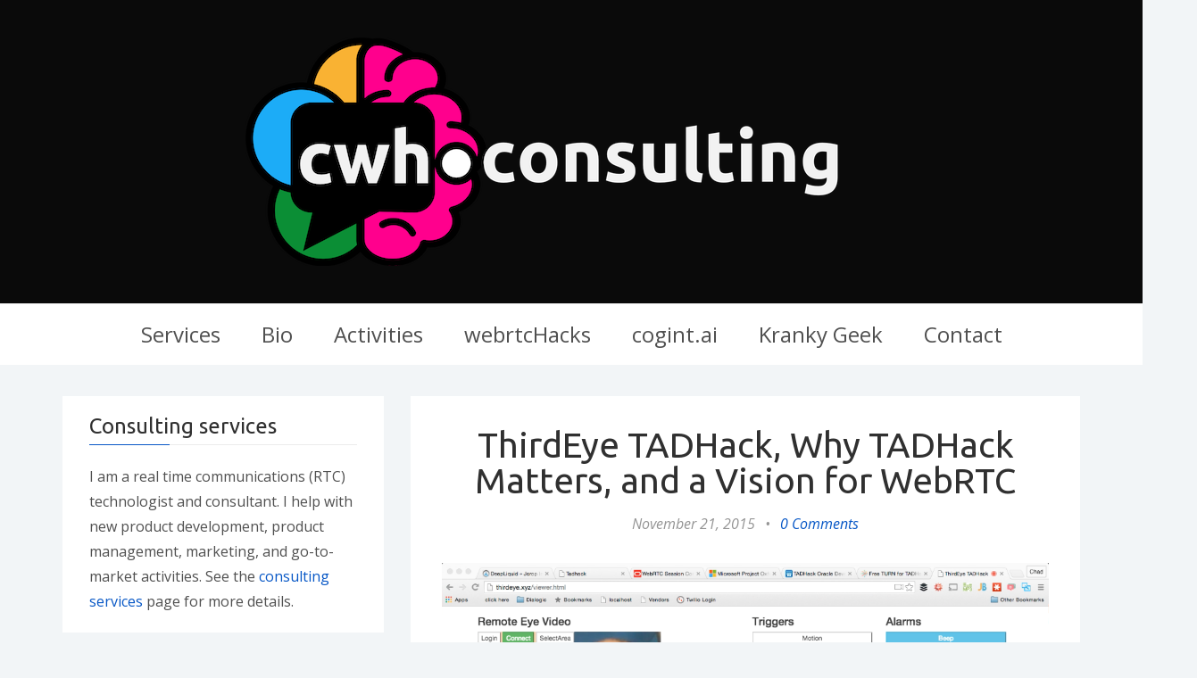

--- FILE ---
content_type: text/html; charset=utf-8
request_url: https://cwh.consulting/blog/webrtchacks-third-eye-hack-why-tadhack-matters-and-a-vision-for-webrtc/
body_size: 7391
content:
<!DOCTYPE html>
<html lang="en">
<head>
	<meta charset="utf-8" />
	<meta http-equiv="X-UA-Compatible" content="IE=edge" />
	<title>ThirdEye TADHack, Why TADHack Matters, and a Vision for WebRTC</title>
	<meta name="HandheldFriendly" content="True" />
    <meta name="viewport" content="width=device-width, initial-scale=1.0" />
	<!-- stylesheets -->
	<link href='https://fonts.googleapis.com/css?family=Open+Sans:400italic,700italic,700,400%7CRoboto+Slab%7CUbuntu' rel='stylesheet' type='text/css'>
	<link rel="stylesheet" href="/assets/css/bootstrap.min.css?v=53e670cf02">
	<link rel="stylesheet" href="/assets/css/font-awesome.min.css?v=53e670cf02">
	<link rel="stylesheet" type="text/css" href="/assets/css/screen.css?v=53e670cf02">
	<link rel="stylesheet" type="text/css" href="/assets/css/hl-styles/monokai_sublime.css?v=53e670cf02">
	<!-- only for demo -->
	<!-- <link rel="stylesheet" type="text/css" href="/assets/demo-assets/css/colpick.css?v=53e670cf02"> -->
	<script>
/*====================================================
  THEME SETTINGS & GLOBAL VARIABLES
====================================================*/
//  1. Disqus comment settings
var disqus_shortname = 'chadwallacehart'; // required: replace example with your forum shortname

//	2. Sidebar Position
var sidebar_left = true; // Set true or flase for positioning sidebar on left

//	3. Google+ badge settings
var badge_type = 'page'; // person / page / community ----- three type of google badge
var google_plus_url = 'https://plus.google.com/+ChadHart0';

//	4. Facebook Page Setting
var facebook_page_url = 'https://www.facebook.com/chadwhart';

//	5. Mailchimp signup form Setting
//var mailchimp_form_url = 'http://gbjsolution.us4.list-manage.com/subscribe?u=a63b2fed3ed61b70bf56d1aed&id=1e3806b1d4';
var mailchimp_form_url = 'https://webrtchacks.us12.list-manage.com/subscribe?u=8eb80f2c0bf5320c20ac16756&id=bb048c895f';

var success_message = "Please check your inbox and confirm your email address. Thanks!";

//	6. Flickr Setting
var flickr_id = 'null';
</script>
    <link rel="shortcut icon" href="/favicon.png" type="image/png" />
    <link rel="canonical" href="https://cwh.consulting/blog/webrtchacks-third-eye-hack-why-tadhack-matters-and-a-vision-for-webrtc/" />
    <meta name="referrer" content="no-referrer-when-downgrade" />
    <link rel="amphtml" href="https://cwh.consulting/blog/webrtchacks-third-eye-hack-why-tadhack-matters-and-a-vision-for-webrtc/amp/" />
    
    <meta property="og:site_name" content="cwh.consulting" />
    <meta property="og:type" content="article" />
    <meta property="og:title" content="ThirdEye TADHack, Why TADHack Matters, and a Vision for WebRTC" />
    <meta property="og:description" content="At the TADSummit in Lisbon I provided quick review of my winning hack - Third Eye - and my vision on what WebRTC will mean to telecom app development.  Here are the slides:      TADSummit 2015: ThirdEye TADHack &amp;amp; rapid comms app development  from Chad Hart  And the full video:" />
    <meta property="og:url" content="https://cwh.consulting/blog/webrtchacks-third-eye-hack-why-tadhack-matters-and-a-vision-for-webrtc/" />
    <meta property="og:image" content="https://cwh.consulting/content/images/2016/09/ThirdEye-kid-test-1.png" />
    <meta property="article:published_time" content="2015-11-21T17:00:00.000Z" />
    <meta property="article:modified_time" content="2018-03-19T06:52:16.000Z" />
    <meta property="article:tag" content="WebRTC" />
    <meta property="article:tag" content="TADSummit" />
    <meta property="article:tag" content="TADHack" />
    <meta property="article:tag" content="ThirdEye" />
    <meta property="article:tag" content="slides" />
    
    <meta name="twitter:card" content="summary_large_image" />
    <meta name="twitter:title" content="ThirdEye TADHack, Why TADHack Matters, and a Vision for WebRTC" />
    <meta name="twitter:description" content="At the TADSummit in Lisbon I provided quick review of my winning hack - Third Eye - and my vision on what WebRTC will mean to telecom app development.  Here are the slides:      TADSummit 2015: ThirdEye TADHack &amp;amp; rapid comms app development  from Chad Hart  And the full video:" />
    <meta name="twitter:url" content="https://cwh.consulting/blog/webrtchacks-third-eye-hack-why-tadhack-matters-and-a-vision-for-webrtc/" />
    <meta name="twitter:image" content="https://cwh.consulting/content/images/2016/09/ThirdEye-kid-test-1.png" />
    <meta name="twitter:label1" content="Written by" />
    <meta name="twitter:data1" content="Chad Wallace Hart" />
    <meta name="twitter:label2" content="Filed under" />
    <meta name="twitter:data2" content="WebRTC, TADSummit, TADHack, ThirdEye, slides" />
    <meta name="twitter:site" content="@chadwallacehart" />
    <meta name="twitter:creator" content="@chadwallacehart" />
    <meta property="og:image:width" content="995" />
    <meta property="og:image:height" content="732" />
    
    <script type="application/ld+json">
{
    "@context": "https://schema.org",
    "@type": "Article",
    "publisher": {
        "@type": "Organization",
        "name": "cwh.consulting",
        "url": "https://cwh.consulting/",
        "logo": {
            "@type": "ImageObject",
            "url": "https://cwh.consulting/content/images/2020/04/banner---256px.png"
        }
    },
    "author": {
        "@type": "Person",
        "name": "Chad Wallace Hart",
        "image": {
            "@type": "ImageObject",
            "url": "//www.gravatar.com/avatar/b840d2c431ef47c1b91c63c0d54555ac?s=250&d=mm&r=x",
            "width": 250,
            "height": 250
        },
        "url": "https://cwh.consulting/author/chad/",
        "sameAs": [
            "https://cwh.consulting",
            "https://twitter.com/chadwallacehart"
        ]
    },
    "headline": "ThirdEye TADHack, Why TADHack Matters, and a Vision for WebRTC",
    "url": "https://cwh.consulting/blog/webrtchacks-third-eye-hack-why-tadhack-matters-and-a-vision-for-webrtc/",
    "datePublished": "2015-11-21T17:00:00.000Z",
    "dateModified": "2018-03-19T06:52:16.000Z",
    "image": {
        "@type": "ImageObject",
        "url": "https://cwh.consulting/content/images/2016/09/ThirdEye-kid-test-1.png",
        "width": 995,
        "height": 732
    },
    "keywords": "WebRTC, TADSummit, TADHack, ThirdEye, slides",
    "description": "At the TADSummit in Lisbon I provided quick review of my winning hack - Third\nEye - and my vision on what WebRTC will mean to telecom app development.\n\nHere are the slides:\n\nTADSummit 2015: ThirdEye TADHack &amp; rapid comms app development\n[//www.slideshare.net/ChadHart/tadsummit-2015-thirdeye-tadhack-rapid-comms-app-development] \n from Chad Hart [//www.slideshare.net/ChadHart] And the full video:",
    "mainEntityOfPage": {
        "@type": "WebPage",
        "@id": "https://cwh.consulting/"
    }
}
    </script>

    <meta name="generator" content="Ghost 3.12" />
    <link rel="alternate" type="application/rss+xml" title="cwh.consulting" href="https://cwh.consulting/blog/rss/" />
    <!-- Global site tag (gtag.js) - Google Analytics -->
<script async src="https://www.googletagmanager.com/gtag/js?id=UA-70073491-2"></script>
<script>
  window.dataLayer = window.dataLayer || [];
  function gtag(){dataLayer.push(arguments);}
  gtag('js', new Date());

  gtag('config', 'UA-70073491-2');
</script>
</head>
<body class="post-template tag-webrtc tag-tadsummit tag-tadhack tag-thirdeye tag-slides">
	<!-- start header -->
<header class="main-header">
	<div class="container">
		<div class="row">
			<div class="col-sm-12">
				<!-- start logo -->
				<a class="branding" href="https://cwh.consulting"><img src="/content/images/2020/04/banner---256px.png" alt="cwh.consulting"></a>
				<!-- end logo -->
			</div>
		</div>
	</div>
</header>
<!-- end header -->
<!-- start navigation -->
<nav class="main-navigation">
	<div class="container">
		<div class="row">
			<div class="col-sm-12">
				<div class="navbar-header">
					<span class="nav-toggle-button collapsed" data-toggle="collapse" data-target="#main-menu">
					<span class="sr-only">Toggle navigation</span>
					<i class="fa fa-bars"></i>
					</span>
				</div>
				<div class="collapse navbar-collapse" id="main-menu">
	            <ul class="menu">
        <li class="sitemap nav-services"><a href="https://cwh.consulting">Services</a></li>
        <li class="sitemap nav-bio"><a href="https://cwh.consulting/bio/">Bio</a></li>
        <li class="sitemap nav-activities"><a href="https://cwh.consulting/blog/">Activities</a></li>
        <li class="sitemap nav-webrtchacks"><a href="https://webrtchacks.com">webrtcHacks</a></li>
        <li class="sitemap nav-cogint-ai"><a href="https://cogint.ai">cogint.ai</a></li>
        <li class="sitemap nav-kranky-geek"><a href="https://krankygeek.com">Kranky Geek</a></li>
        <li class="sitemap nav-contact"><a href="https://cwh.consulting/contact/">Contact</a></li>
</ul>
				</div>
			</div>
		</div>
	</div>
</nav>
<!-- end navigation -->
	<!-- start site's main content area -->
<section class="content-wrap">
	<div class="container">
		<div class="row">
			<!-- start main post area -->
			<div class="col-md-8 main-content">
				<!-- start post -->
				<article class="post tag-webrtc tag-tadsummit tag-tadhack tag-thirdeye tag-slides">
					<div class="post-head">
						<h2 class="post-title">ThirdEye TADHack, Why TADHack Matters, and a Vision for WebRTC</h2>
						<div class="post-meta">
							<span class="date">November 21, 2015</span> &bull;
							<span class="comment-count"><a href="/blog/webrtchacks-third-eye-hack-why-tadhack-matters-and-a-vision-for-webrtc/#disqus_thread">0 Comments</a></span>
						</div>
					</div>
					<div class="featured-media">
						<img src="https://cwh.consulting/content/images/2016/09/ThirdEye-kid-test-1.png" alt="ThirdEye TADHack, Why TADHack Matters, and a Vision for WebRTC">
					</div>
					<div class="post-content">
						<!--kg-card-begin: markdown--><p>At the TADSummit in Lisbon I provided quick review of my winning hack - Third Eye - and my vision on what WebRTC will mean to telecom app development.</p>
<p>Here are the slides:</p>
<iframe src="//www.slideshare.net/slideshow/embed_code/key/cv83a2YbHtmkl9" width="595" height="485" frameborder="0" marginwidth="0" marginheight="0" scrolling="no" style="border:1px solid #CCC; border-width:1px; margin-bottom:5px; max-width: 100%;" allowfullscreen> </iframe> <div style="margin-bottom:5px"> <strong> <a href="//www.slideshare.net/ChadHart/tadsummit-2015-thirdeye-tadhack-rapid-comms-app-development" title="TADSummit 2015: ThirdEye TADHack &amp; rapid comms app development" target="_blank">TADSummit 2015: ThirdEye TADHack &amp; rapid comms app development</a> </strong> from <strong><a href="//www.slideshare.net/ChadHart" target="_blank">Chad Hart</a></strong> </div>
<p>And the full video:</p>
<iframe width="854" height="480" src="https://www.youtube.com/embed/NWjJJksJgLA" frameborder="0" allowfullscreen></iframe><!--kg-card-end: markdown-->
					</div>
					<footer class="post-footer clearfix">
						<div class="pull-left tag-list">
							<i class="fa fa-folder-open-o"></i>
							<a href="/tag/webrtc/">WebRTC</a>,<a href="/tag/tadsummit/">TADSummit</a>,<a href="/tag/tadhack/">TADHack</a>,<a href="/tag/thirdeye/">ThirdEye</a>,<a href="/tag/slides/">slides</a>
						</div>
						<div class="pull-right share">
							<ul class="share-icons">
	<!-- twitter -->
	<li>
		<a href="https://twitter.com/share?text=ThirdEye%20TADHack%2C%20Why%20TADHack%20Matters%2C%20and%20a%20Vision%20for%20WebRTC&amp;url=https://cwh.consulting/blog/webrtchacks-third-eye-hack-why-tadhack-matters-and-a-vision-for-webrtc/" onclick="window.open(this.href, 'twitter-share', 'width=550,height=235');return false;"><i class="fa fa-twitter"></i></a>
	</li>
	<!-- facebook -->
	<li>
		<a href="https://www.facebook.com/sharer/sharer.php?u=https://cwh.consulting/blog/webrtchacks-third-eye-hack-why-tadhack-matters-and-a-vision-for-webrtc/" onclick="window.open(this.href, 'facebook-share','width=580,height=296');return false;"><i class="fa fa-facebook"></i></a>
	</li>
	<!-- google plus -->
	<li>
		<a href="https://plus.google.com/share?url=https://cwh.consulting/blog/webrtchacks-third-eye-hack-why-tadhack-matters-and-a-vision-for-webrtc/" onclick="window.open(this.href, 'google-plus-share', 'width=490,height=530');return false;"><i class="fa fa-google-plus"></i></a>
	</li>
	<!-- pinterest -->
	<li>
		<a href="javascript:void((function()%7Bvar%20e=document.createElement('script');e.setAttribute('type','text/javascript');e.setAttribute('charset','UTF-8');e.setAttribute('src','http://assets.pinterest.com/js/pinmarklet.js?r='+Math.random()*99999999);document.body.appendChild(e)%7D)());"><i class="fa fa-pinterest"></i></a>
	</li>
	<!-- linkedin -->
	<li>
		<a href="https://www.linkedin.com/shareArticle?mini=true%26url=https://cwh.consulting/blog/webrtchacks-third-eye-hack-why-tadhack-matters-and-a-vision-for-webrtc/%26source=https://cwh.consulting" onclick="window.open(this.href, 'linkedin-share', 'width=490,height=530');return false;"><i class="fa fa-linkedin"></i></a>
	</li>
</ul>						</div>
					</footer>
				</article>
				<!-- start about the author -->
<!-- end about the author -->				<div class="comment-wrap">
					<!-- start disqus comment -->
<div class="disqus-container">
	<div id="disqus_thread"></div>
	    <script type="text/javascript">
	        /* * * CONFIGURATION VARIABLES: EDIT BEFORE PASTING INTO YOUR WEBPAGE * * */
	        var disqus_shortname = disqus_shortname; // required: replace example with your forum shortname

	        /* * * DON'T EDIT BELOW THIS LINE * * */
	        (function() {
	            var dsq = document.createElement('script'); dsq.type = 'text/javascript'; dsq.async = true;
	            dsq.src = '//' + disqus_shortname + '.disqus.com/embed.js';
	            (document.getElementsByTagName('head')[0] || document.getElementsByTagName('body')[0]).appendChild(dsq);
	        })();
	    </script>
	    <noscript>Please enable JavaScript to view the <a href="http://disqus.com/?ref_noscript">comments powered by Disqus.</a></noscript>
</div>
<!-- end disqus comment -->				</div>
				<!-- start prev next wrap -->
<div class="prev-next-wrap clearfix">
		<a class="btn btn-default" href="/blog/presenting-my-tadhack-at-the-tadsummit/"><i class="fa fa-angle-left fa-fw"></i> Previous Post : Presenting my TADHack at the TADSummit</a>
		&nbsp;
        <a class="btn btn-default" href="/blog/webrtch4cks-are-we-there-yet-webrtc-standards-q-a-with-dan-burnett/">Next Post : webrtcHacKS - Are we There Yet? WebRTC standards Q&amp;A with Dan Burnett <i class="fa fa-angle-right fa-fw"></i></a>
</div>				<!-- end post -->
			</div>
			<!-- end main post area -->
			<!-- start sidebar -->
<div class="col-md-4 sidebar">
    <!-- start widget -->
<div class="widget">
	<h4 class="title">Consulting services</h4>
	<div class="content">
		I am a real time communications (RTC) technologist and consultant. I help with new product development, product management, marketing, and go-to-market activities.
        See the <a href="/consulting-services">consulting services </a> page for more details.
	</div>
</div>
<!-- end widget -->    <!-- start widget -->
<div class="widget">
    <h4 class="title">AI in RTC report</h4>
    <div class="content newsletter">
        <p>I recently co-authored a 147-page study examining the use of Artificial Intelligence technologies in Real
            Time Communications.</p>
        <p>The report covers:
        <ul>
            <li>speech analytics,</li>
            <li>voicebots,</li>
            <li>computer vision, and</li>
            <li>RTC optimization.</li>
        </ul>
        <p><a href="https://chadwallacehart.com/contact/">Contact me</a> for discounts.</p>
        <form action="https://krankygeek.com/research" method="get" class="validate" novalidate>
            <div class="input-group">
                <input type="submit" value="AI in RTC Report Info" name="ai-in-rtc" class="btn btn-default" >
            </div>
        </form>

            <!--Visit <a href="https://krankygeek.com/research">krankygeek.com/research</a> for more info & purchase.</p-->
    </div>
</div>
<!-- end widget -->    <!-- start widget -->
<div class="widget">
	<h4 class="title">Follow</h4>
	<div class="content">
		<ul class="social">
			<!-- start social links -->
			<!-- replace the # with your own profile link address -->
			<!--<li><a href="#"><i class="fa fa-facebook"></i></a></li>-->
			<li><a href="https://twitter.com/chadwallacehart"><i class="fa fa-twitter"></i></a></li>
			<!--<li><a href="#"><i class="fa fa-google-plus"></i></a></li>-->
			<li><a href="https://www.linkedin.com/in/chadwallacehart/"><i class="fa fa-linkedin"></i></a></li>
			<!--<li><a href="#"><i class="fa fa-skype"></i></a></li>-->
			<!--<li><a href="#"><i class="fa  fa-pinterest"></i></a></li>-->
			<li><a href="https://www.youtube.com/channel/UCBc0BtNrPz6sMrh6Rw6b0CQ"><i class="fa fa-youtube"></i></a></li>
			<!--<li><a href="#"><i class="fa fa-vimeo-square"></i></a></li>-->
			<!--<li><a href="#"><i class="fa fa-dribbble"></i></a></li>-->
			<!--<li><a href="#"><i class="fa fa-flickr"></i></a></li>-->
			<!--<li><a href="#"><i class="fa fa-tumblr"></i></a></li>-->
			<li><a href="https://github.com/chadwallacehart"><i class="fa fa-github"></i></a></li>
			<!--<li><a href="#"><i class="fa fa-instagram"></i></a></li>-->
			<!--<li><a href="#"><i class="fa fa-stack-overflow"></i></a></li>-->
			<!--<li><a href="#"><i class="fa fa-stack-exchange"></i></a></li>-->
			<!--<li><a href="#"><i class="fa fa-xing"></i></a></li>-->
			<!--<li><a href="#"><i class="fa fa-envelope"></i></a></li>-->
			<li><a href="https://cwh.consulting/rss/"><i class="fa fa-rss"></i></a></li>
			<!-- end social links -->
		</ul>
	</div>
</div>
<!-- end widget -->    <!-- start widget -->
<div class="widget">
    <h4 class="title">Search blog content</h4>

    <script>
        (function () {
            var cx = '006747851011806414835:mhpf8l6-keq';
            var gcse = document.createElement('script');
            gcse.type = 'text/javascript';
            gcse.async = true;
            gcse.src = 'https://cse.google.com/cse.js?cx=' + cx;
            var s = document.getElementsByTagName('script')[0];
            s.parentNode.insertBefore(gcse, s);
        })();
    </script>

    <form onsubmit="return executeQuery();" id="cse-search-box-form-id" _lpchecked="1">
        <!-- This is the input searc box -->
        <input type="text" id="cse-search-input-box-id" size="25" autocomplete="on" placeholder="">
        <!-- This is the search button -->
        <input type="submit" value="Search" class="btn-default">
        <input name="siteurl" type="hidden" value="/"><input name="ref" type="hidden" value=""><input name="ss"
                                                                                                      type="hidden"
                                                                                                      value="006747851011806414835:mhpf8l6-keq">
    </form>

    <script type="text/javascript">
        function executeQuery() {
            var input = document.getElementById('cse-search-input-box-id');
            var element = google.search.cse.element.getElement('searchresults-only0');
            if (input.value === '') {
                element.clearAllResults();
            } else {
                element.execute(input.value);
            }
            return false;
        }
    </script>

    <gcse:searchresults-only></gcse:searchresults-only>

</div>
<!-- end widget -->	<!-- start tag cloud widget -->
<div class="widget">
	<h4 class="title">Newsletter</h4>
	<div class="content newsletter">
		<p>Subscribe to our newsletter</p>
		<div id="mc_embed_signup">
			<form action="#" method="post" id="mc-embedded-subscribe-form" name="mc-embedded-subscribe-form" class="validate" novalidate>
				<div class="input-group">
					<input type="email" value="" name="EMAIL" class="required email" id="mce-EMAIL" placeholder="Enter your email...">
				</div>
				<div class="input-group">
					<input type="submit" value="Subscribe" name="subscribe" id="mc-embedded-subscribe" class="btn btn-default">
				</div>
			</form>
		</div>
		<div id="message"></div>
	</div>
</div>
<!-- end tag cloud widget -->	<!-- start widget -->
<div class="widget">
	<h4 class="title">Recent Activities</h4>
	<div class="content recent-post">
		<div class="recent-single-post">
			<a href="/blog/webrtchacks-intel-owt-cv/" class="post-title">webrtcHacks -  Accelerated Computer Vision inside a WebRTC Media Server with Intel OWT</a><div class="date">October 21, 2020</div>
		</div>
		<div class="recent-single-post">
			<a href="/blog/commcon-the-pandemic-zoom-and-whats-next-for-rtc/" class="post-title">CommCon: The pandemic, Zoom, and What’s next for RTC</a><div class="date">July 14, 2020</div>
		</div>
		<div class="recent-single-post">
			<a href="/blog/webinar-bolstering-customer-service-with-conversational-ivrs/" class="post-title">Webinar: Bolstering customer service with conversational IVRs</a><div class="date">April 07, 2020</div>
		</div>
		<div class="recent-single-post">
			<a href="/blog/tadhack/" class="post-title">TADHack - Outbound Conversational IVR for Small Businesses with SMB Reschedule</a><div class="date">March 31, 2020</div>
		</div>
		<div class="recent-single-post">
			<a href="/blog/facetouchmonitor/" class="post-title">facetouchmonitor.com - stop touching your face using a browser and TensorFlow.js</a><div class="date">March 24, 2020</div>
		</div>
	</div>
</div>
<!-- end widget -->	<!-- start tag cloud widget -->
<div class="widget">
	<h4 class="title">Tags</h4>
	<div class="content tag-cloud">
		<a href="/tag/3gpp/">3gpp</a><a href="/tag/ai/">AI</a><a href="/tag/aiy-vision-kit/">AIY Vision Kit</a><a href="/tag/amazon/">amazon</a><a href="/tag/apple/">apple</a><a href="/tag/astricon/">Astricon</a><a href="/tag/at-t/">AT&amp;T</a><a href="/tag/atlassian/">atlassian</a><a href="/tag/bloggeek-me/">bloggeek.me</a><a href="/tag/callstats-io/">Callstats.io</a><a href="/tag/camera/">camera</a><a href="/tag/chrome/">Chrome</a><a href="/tag/cluecon/">ClueCon</a><a href="/tag/codec/">codec</a><a href="/tag/codecs/">codecs</a><a href="/tag/cogint-ai/">cogint.ai</a><a href="/tag/computer-vision/">computer vision</a><a href="/tag/conference/">conference</a><a href="/tag/consulting/">consulting</a><a href="/tag/conversational_ivr/">conversational_ivr</a><a href="/tag/demo/">demo</a><a href="/tag/dialogflow/">Dialogflow</a><a href="/tag/dialogic/">Dialogic</a><a href="/tag/easyrtc/">easyrtc</a><a href="/tag/edge/">Edge</a><a href="/tag/encryption/">encryption</a><a href="/tag/events/">events</a><a href="/tag/firefox/">Firefox</a><a href="/tag/freeswitch/">freeswitch</a><a href="/tag/getting-started/">Getting Started</a><a href="/tag/getusermedia/">getUserMedia</a><a href="/tag/github/">Github</a><a href="/tag/google/">Google</a><a href="/tag/h264/">h264</a><a href="/tag/hookflash/">Hookflash</a><a href="/tag/https/">HTTPS</a><a href="/tag/ice/">ICE</a><a href="/tag/ie/">IE</a><a href="/tag/iit-rtc/">IIT-RTC</a><a href="/tag/ims/">ims</a><a href="/tag/informa/">Informa</a><a href="/tag/internet-telephony-expo/">Internet Telephony Expo</a><a href="/tag/interoperability/">interoperability</a><a href="/tag/ios/">iOS</a><a href="/tag/jitsi/">jitsi</a><a href="/tag/kamailo-world/">Kamailo World</a><a href="/tag/kgr/">KGR</a><a href="/tag/kranky-geek/">Kranky Geek</a><a href="/tag/krankygeek/">krankygeek</a><a href="/tag/lets-encrypt/">Let&#39;s Encrypt</a>
	</div>
</div>
<!-- end tag cloud widget -->
	<!-- start widget -->
<div class="widget">
    <h4 class="title">Twitter</h4>
    <div class="content twitter">
        <!-- start code from publish.twitter.com -->
        <a class="twitter-timeline" data-height="2000" data-theme="light"
           href="https://twitter.com/chadwallacehart?ref_src=twsrc%5Etfw">Tweets by chadwallacehart</a>
        <script async src="https://platform.twitter.com/widgets.js" charset="utf-8"></script>
        <!-- end code from publish.twitter.com -->
    </div>
</div>
<!-- end widget -->
</div>
<!-- Removed
widget-ad
widget-facebook
widget-google-plus
widget-text
-->
<!-- end sidebar -->		</div>
	</div>
</section>
<!-- end site's main content area -->

	<!-- start main-footer -->
	<footer class="main-footer">
		<div class="container">
			<div class="row">
				<!-- start first footer widget area -->
				<div class="col-sm-4">
					<!-- start widget -->
<div class="widget">
	<h4 class="title">Recent Activities</h4>
	<div class="content recent-post">
		<div class="recent-single-post">
			<a href="/blog/webrtchacks-intel-owt-cv/" class="post-title">webrtcHacks -  Accelerated Computer Vision inside a WebRTC Media Server with Intel OWT</a><div class="date">October 21, 2020</div>
		</div>
		<div class="recent-single-post">
			<a href="/blog/commcon-the-pandemic-zoom-and-whats-next-for-rtc/" class="post-title">CommCon: The pandemic, Zoom, and What’s next for RTC</a><div class="date">July 14, 2020</div>
		</div>
		<div class="recent-single-post">
			<a href="/blog/webinar-bolstering-customer-service-with-conversational-ivrs/" class="post-title">Webinar: Bolstering customer service with conversational IVRs</a><div class="date">April 07, 2020</div>
		</div>
		<div class="recent-single-post">
			<a href="/blog/tadhack/" class="post-title">TADHack - Outbound Conversational IVR for Small Businesses with SMB Reschedule</a><div class="date">March 31, 2020</div>
		</div>
		<div class="recent-single-post">
			<a href="/blog/facetouchmonitor/" class="post-title">facetouchmonitor.com - stop touching your face using a browser and TensorFlow.js</a><div class="date">March 24, 2020</div>
		</div>
	</div>
</div>
<!-- end widget -->				</div>
				<!-- end first footer widget area -->
				<!-- start second footer widget area -->
				<div class="col-sm-4">
					<!-- start tag cloud widget -->
<div class="widget">
	<h4 class="title">Tags</h4>
	<div class="content tag-cloud">
		<a href="/tag/3gpp/">3gpp</a><a href="/tag/ai/">AI</a><a href="/tag/aiy-vision-kit/">AIY Vision Kit</a><a href="/tag/amazon/">amazon</a><a href="/tag/apple/">apple</a><a href="/tag/astricon/">Astricon</a><a href="/tag/at-t/">AT&amp;T</a><a href="/tag/atlassian/">atlassian</a><a href="/tag/bloggeek-me/">bloggeek.me</a><a href="/tag/callstats-io/">Callstats.io</a><a href="/tag/camera/">camera</a><a href="/tag/chrome/">Chrome</a><a href="/tag/cluecon/">ClueCon</a><a href="/tag/codec/">codec</a><a href="/tag/codecs/">codecs</a><a href="/tag/cogint-ai/">cogint.ai</a><a href="/tag/computer-vision/">computer vision</a><a href="/tag/conference/">conference</a><a href="/tag/consulting/">consulting</a><a href="/tag/conversational_ivr/">conversational_ivr</a><a href="/tag/demo/">demo</a><a href="/tag/dialogflow/">Dialogflow</a><a href="/tag/dialogic/">Dialogic</a><a href="/tag/easyrtc/">easyrtc</a><a href="/tag/edge/">Edge</a><a href="/tag/encryption/">encryption</a><a href="/tag/events/">events</a><a href="/tag/firefox/">Firefox</a><a href="/tag/freeswitch/">freeswitch</a><a href="/tag/getting-started/">Getting Started</a><a href="/tag/getusermedia/">getUserMedia</a><a href="/tag/github/">Github</a><a href="/tag/google/">Google</a><a href="/tag/h264/">h264</a><a href="/tag/hookflash/">Hookflash</a><a href="/tag/https/">HTTPS</a><a href="/tag/ice/">ICE</a><a href="/tag/ie/">IE</a><a href="/tag/iit-rtc/">IIT-RTC</a><a href="/tag/ims/">ims</a><a href="/tag/informa/">Informa</a><a href="/tag/internet-telephony-expo/">Internet Telephony Expo</a><a href="/tag/interoperability/">interoperability</a><a href="/tag/ios/">iOS</a><a href="/tag/jitsi/">jitsi</a><a href="/tag/kamailo-world/">Kamailo World</a><a href="/tag/kgr/">KGR</a><a href="/tag/kranky-geek/">Kranky Geek</a><a href="/tag/krankygeek/">krankygeek</a><a href="/tag/lets-encrypt/">Let&#39;s Encrypt</a>
	</div>
</div>
<!-- end tag cloud widget -->
				</div>
				<!-- end second footer widget area -->
				<!-- start third footer widget area -->
				<div class="col-sm-4">
                    <!-- start widget -->
<div class="widget">
    <h4 class="title">Site map</h4>
    <div class="sitemap">
        <ul class="menu">
        <li class="sitemap nav-services"><a href="https://cwh.consulting">Services</a></li>
        <li class="sitemap nav-bio"><a href="https://cwh.consulting/bio/">Bio</a></li>
        <li class="sitemap nav-activities"><a href="https://cwh.consulting/blog/">Activities</a></li>
        <li class="sitemap nav-webrtchacks"><a href="https://webrtchacks.com">webrtcHacks</a></li>
        <li class="sitemap nav-cogint-ai"><a href="https://cogint.ai">cogint.ai</a></li>
        <li class="sitemap nav-kranky-geek"><a href="https://krankygeek.com">Kranky Geek</a></li>
        <li class="sitemap nav-contact"><a href="https://cwh.consulting/contact/">Contact</a></li>
</ul>
    </div>

</div>
<!-- end widget -->				</div>
				<!-- end third footer widget area -->
			</div>
		</div>
	</footer>
	<!-- end main-footer -->
	<!-- start copyright section -->
<div class="copyright">
	<div class="container">
		<div class="row">
			<div class="col-sm-12">
				Copyright &copy; 2026, <a href="https://cwh.consulting">cwh.consulting</a>.  All Right Reserved
			</div>
		</div>
	</div>
</div>
<!-- end copyright section -->	<a href="#" id="back-to-top"><i class="fa fa-angle-up"></i></a>
	<!-- You can safely delete this line if your theme does not require jQuery 
<script type="text/javascript" src="https://code.jquery.com/jquery-1.11.3.min.js"></script-->
	<!-- scripts -->
	<script type="text/javascript">
    /* * * DON'T EDIT BELOW THIS LINE * * */
    (function () {
        var s = document.createElement('script'); s.async = true;
        s.type = 'text/javascript';
        s.src = '//' + disqus_shortname + '.disqus.com/count.js';
        (document.getElementsByTagName('HEAD')[0] || document.getElementsByTagName('BODY')[0]).appendChild(s);
    }());
    </script>
    <script src="https://ajax.googleapis.com/ajax/libs/jquery/2.2.4/jquery.min.js"></script>
	<script src="/assets/js/jquery.fitvids.js?v=53e670cf02"></script>
	<script src="/assets/js/bootstrap.min.js?v=53e670cf02"></script>
	<script src="/assets/js/jflickrfeed.min.js?v=53e670cf02"></script>
	<script src="/assets/js/highlight.pack.js?v=53e670cf02"></script>
	<script src="/assets/js/main.js?v=53e670cf02"></script>
	<!-- Add your analytic code below -->
</body>
</html>

--- FILE ---
content_type: application/javascript; charset=UTF-8
request_url: https://cwh.consulting/assets/js/main.js?v=53e670cf02
body_size: 1798
content:
/*====================================================
  TABLE OF CONTENT
  1. function declearetion
  2. Initialization
====================================================*/

/*===========================
 1. function declearetion
 ==========================*/
var themeApp = {
	featuredMedia: function(){
		$(".post").each(function() {
			var thiseliment = $(this);
			var media_wrapper = $(this).find('featured');
			var media_content_image = media_wrapper.find($('img'));
			var media_content_embeded = media_wrapper.find('iframe');
			if (media_content_image.length > 0) {
				$(media_content_image).insertAfter(thiseliment.find('.post-head')).wrap("<div class='featured-media'></div>");
				thiseliment.addClass('post-type-image');
				media_wrapper.remove();
			}
			else if (media_content_embeded.length > 0) {
				$(media_content_embeded).insertAfter(thiseliment.find('.post-head')).wrap("<div class='featured-media'></div>");
				thiseliment.addClass('post-type-embeded');
			}
		});
	},
	responsiveIframe: function() {
		$('.post').fitVids();
	},
	sidebarConfig:function() {
		if(sidebar_left == true) {
			$('.main-content').addClass('col-md-push-4');
			$('.sidebar').addClass('col-md-pull-8');
		}
	},
	facebook:function() {
		var fb_page = '<iframe src="//www.facebook.com/plugins/likebox.php?href='+facebook_page_url+'&amp;width&amp;height=258&amp;colorscheme=light&amp;show_faces=true&amp;header=false&amp;stream=false&amp;show_border=false" scrolling="no" frameborder="0" style="border:none; overflow:hidden; height:258px; width:100%;" allowTransparency="true"></iframe>';
		$('.fb').append(fb_page);
		$(".fb").fitVids();
	},
	googlePlus:function() {
		if(badge_type !== "" && google_plus_url !== "") {
			$('body').append('<script src="https://apis.google.com/js/platform.js" async defer></script>');
			var container = $('.google-plus');
			var width = container.width();
			var google_plus_code = '<div class="g-'+badge_type+'" data-width="'+width+'" data-href="'+google_plus_url+'" data-rel="publisher"></div>';
			container.append(google_plus_code);
		}
	},
	mailchimp:function() {
		var form = $('#mc-embedded-subscribe-form');
		form.attr("action", mailchimp_form_url);
		var message = $('#message');
		var submit_button = $('mc-embedded-subscribe');
		function IsEmail(email) {
			var regex = /^([a-zA-Z0-9_.+-])+\@(([a-zA-Z0-9-])+\.)+([a-zA-Z0-9]{2,4})+$/;
			return regex.test(email);
		}
		form.submit(function(e){
			e.preventDefault();
			$('#mc-embedded-subscribe').attr('disabled','disabled');
			if($('#mce-EMAIL').val() != '' && IsEmail($('#mce-EMAIL').val())) {
				message.html('please wait...').fadeIn(1000);
				var url=form.attr('action');
				if(url=='' || url=='YOUR_MAILCHIMP_WEB_FORM_URL_HERE') {
					alert('Please config your mailchimp form url for this widget');
					return false;
				}
				else{
					url=url.replace('?u=', '/post-json?u=').concat('&c=?');
					console.log(url);
					var data = {};
					var dataArray = form.serializeArray();
					$.each(dataArray, function (index, item) {
					data[item.name] = item.value;
					});
					$.ajax({
						url: url,
						type: "POST",
						data: data,
						success: function(response, text){
							if (response.result === 'success') {
								message.html(success_message).delay(10000).fadeOut(500);
								$('#mc-embedded-subscribe').removeAttr('disabled');
								$('#mce-EMAIL').val('');
							}
							else{
								message.html(response.result).delay(10000).fadeOut(500);
								$('#mc-embedded-subscribe').removeAttr('disabled');
								$('#mce-EMAIL').focus().select();
							}
						},
						dataType: 'jsonp',
						error: function (response, text) {
							console.log('mailchimp ajax submit error: ' + text);
							$('#mc-embedded-subscribe').removeAttr('disabled');
							$('#mce-EMAIL').focus().select();
						}
					});
					return false;
				}
			}
			else {
				message.html('Please provide valid email').fadeIn(1000);
				$('#mc-embedded-subscribe').removeAttr('disabled');
				$('#mce-EMAIL').focus().select();
			}
		});
	},
	flickr:function() {
		$('.flkr-widget').jflickrfeed({
			limit: 8,
			qstrings: {
				id: flickr_id
			},
			itemTemplate:
			'<li>' +
				'<a href="{{link}}" title="{{title}}" target="_blank"><img src="{{image_s}}" alt="{{title}}" /></a>' +
			'</li>'
		});
	},
	highlighter: function() {
		$('pre code').each(function(i, block) {
		    hljs.highlightBlock(block);
		  });
	},
	backToTop: function() {
		$(window).scroll(function(){
			if ($(this).scrollTop() > 100) {
				$('#back-to-top').fadeIn();
			} else {
				$('#back-to-top').fadeOut();
			}
		});
		$('#back-to-top').on('click', function(e){
			e.preventDefault();
			$('html, body').animate({scrollTop : 0},1000);
			return false;
		});
	},
	init: function() {
		themeApp.featuredMedia();
		themeApp.responsiveIframe();
		themeApp.sidebarConfig();
		themeApp.facebook();
		themeApp.googlePlus();
		themeApp.flickr();
		themeApp.highlighter();
		themeApp.mailchimp();
		themeApp.backToTop();
	}
}

/*===========================
2. Initialization
==========================*/
$(document).ready(function(){
  themeApp.init();
});


--- FILE ---
content_type: application/javascript; charset=UTF-8
request_url: https://chadwallacehart.disqus.com/count-data.js?2=https%3A%2F%2Fcwh.consulting%2Fblog%2Fwebrtchacks-third-eye-hack-why-tadhack-matters-and-a-vision-for-webrtc%2F
body_size: 337
content:
var DISQUSWIDGETS;

if (typeof DISQUSWIDGETS != 'undefined') {
    DISQUSWIDGETS.displayCount({"text":{"and":"and","comments":{"zero":"0 Comments","multiple":"{num} Comments","one":"1 Comment"}},"counts":[{"id":"https:\/\/cwh.consulting\/blog\/webrtchacks-third-eye-hack-why-tadhack-matters-and-a-vision-for-webrtc\/","comments":0}]});
}